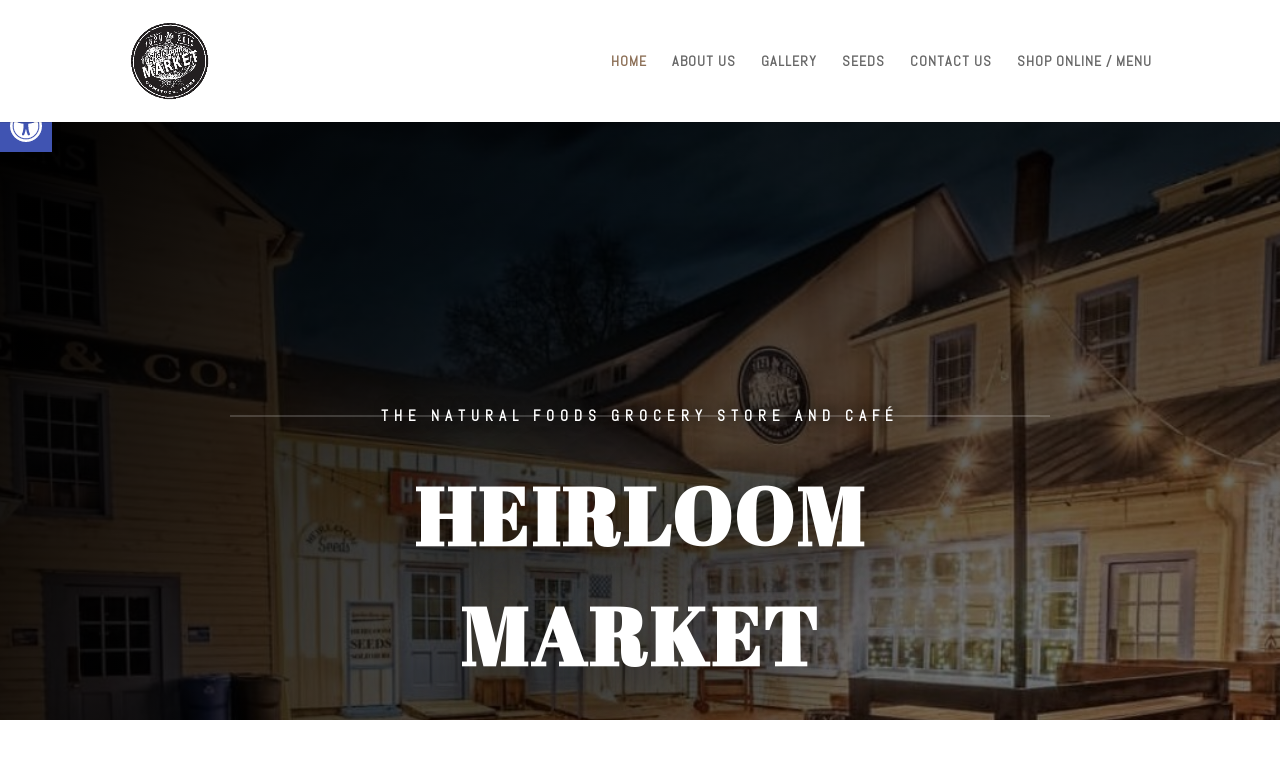

--- FILE ---
content_type: text/css
request_url: https://www.heirloommkt.com/wp-content/et-cache/1/1/8/et-core-unified-8-17689232589277.min.css
body_size: 3314
content:
.woocommerce #respond input#submit,.woocommerce-page #respond input#submit,.woocommerce #content input.button,.woocommerce-page #content input.button,.woocommerce-message,.woocommerce-error,.woocommerce-info{background:#8c6f56!important}#et_search_icon:hover,.mobile_menu_bar:before,.mobile_menu_bar:after,.et_toggle_slide_menu:after,.et-social-icon a:hover,.et_pb_sum,.et_pb_pricing li a,.et_pb_pricing_table_button,.et_overlay:before,.entry-summary p.price ins,.woocommerce div.product span.price,.woocommerce-page div.product span.price,.woocommerce #content div.product span.price,.woocommerce-page #content div.product span.price,.woocommerce div.product p.price,.woocommerce-page div.product p.price,.woocommerce #content div.product p.price,.woocommerce-page #content div.product p.price,.et_pb_member_social_links a:hover,.woocommerce .star-rating span:before,.woocommerce-page .star-rating span:before,.et_pb_widget li a:hover,.et_pb_filterable_portfolio .et_pb_portfolio_filters li a.active,.et_pb_filterable_portfolio .et_pb_portofolio_pagination ul li a.active,.et_pb_gallery .et_pb_gallery_pagination ul li a.active,.wp-pagenavi span.current,.wp-pagenavi a:hover,.nav-single a,.tagged_as a,.posted_in a{color:#8c6f56}.et_pb_contact_submit,.et_password_protected_form .et_submit_button,.et_pb_bg_layout_light .et_pb_newsletter_button,.comment-reply-link,.form-submit .et_pb_button,.et_pb_bg_layout_light .et_pb_promo_button,.et_pb_bg_layout_light .et_pb_more_button,.woocommerce a.button.alt,.woocommerce-page a.button.alt,.woocommerce button.button.alt,.woocommerce button.button.alt.disabled,.woocommerce-page button.button.alt,.woocommerce-page button.button.alt.disabled,.woocommerce input.button.alt,.woocommerce-page input.button.alt,.woocommerce #respond input#submit.alt,.woocommerce-page #respond input#submit.alt,.woocommerce #content input.button.alt,.woocommerce-page #content input.button.alt,.woocommerce a.button,.woocommerce-page a.button,.woocommerce button.button,.woocommerce-page button.button,.woocommerce input.button,.woocommerce-page input.button,.et_pb_contact p input[type="checkbox"]:checked+label i:before,.et_pb_bg_layout_light.et_pb_module.et_pb_button{color:#8c6f56}.footer-widget h4{color:#8c6f56}.et-search-form,.nav li ul,.et_mobile_menu,.footer-widget li:before,.et_pb_pricing li:before,blockquote{border-color:#8c6f56}.et_pb_counter_amount,.et_pb_featured_table .et_pb_pricing_heading,.et_quote_content,.et_link_content,.et_audio_content,.et_pb_post_slider.et_pb_bg_layout_dark,.et_slide_in_menu_container,.et_pb_contact p input[type="radio"]:checked+label i:before{background-color:#8c6f56}.container,.et_pb_row,.et_pb_slider .et_pb_container,.et_pb_fullwidth_section .et_pb_title_container,.et_pb_fullwidth_section .et_pb_title_featured_container,.et_pb_fullwidth_header:not(.et_pb_fullscreen) .et_pb_fullwidth_header_container{max-width:1073px}.et_boxed_layout #page-container,.et_boxed_layout.et_non_fixed_nav.et_transparent_nav #page-container #top-header,.et_boxed_layout.et_non_fixed_nav.et_transparent_nav #page-container #main-header,.et_fixed_nav.et_boxed_layout #page-container #top-header,.et_fixed_nav.et_boxed_layout #page-container #main-header,.et_boxed_layout #page-container .container,.et_boxed_layout #page-container .et_pb_row{max-width:1233px}a{color:#8c6f56}#top-header,#et-secondary-nav li ul{background-color:#8c6f56}#top-menu li a,.et_search_form_container input{font-weight:bold;font-style:normal;text-transform:uppercase;text-decoration:none;letter-spacing:1px}.et_search_form_container input::-moz-placeholder{font-weight:bold;font-style:normal;text-transform:uppercase;text-decoration:none;letter-spacing:1px}.et_search_form_container input::-webkit-input-placeholder{font-weight:bold;font-style:normal;text-transform:uppercase;text-decoration:none;letter-spacing:1px}.et_search_form_container input:-ms-input-placeholder{font-weight:bold;font-style:normal;text-transform:uppercase;text-decoration:none;letter-spacing:1px}#top-menu li.current-menu-ancestor>a,#top-menu li.current-menu-item>a,.et_color_scheme_red #top-menu li.current-menu-ancestor>a,.et_color_scheme_red #top-menu li.current-menu-item>a,.et_color_scheme_pink #top-menu li.current-menu-ancestor>a,.et_color_scheme_pink #top-menu li.current-menu-item>a,.et_color_scheme_orange #top-menu li.current-menu-ancestor>a,.et_color_scheme_orange #top-menu li.current-menu-item>a,.et_color_scheme_green #top-menu li.current-menu-ancestor>a,.et_color_scheme_green #top-menu li.current-menu-item>a{color:#8c6f56}#footer-widgets .footer-widget a,#footer-widgets .footer-widget li a,#footer-widgets .footer-widget li a:hover{color:#ffffff}.footer-widget{color:#ffffff}#main-footer .footer-widget h4{color:#8c6f56}.footer-widget li:before{border-color:#8c6f56}h1,h2,h3,h4,h5,h6,.et_quote_content blockquote p,.et_pb_slide_description .et_pb_slide_title{font-weight:bold;font-style:normal;text-transform:none;text-decoration:none}.et_slide_in_menu_container,.et_slide_in_menu_container .et-search-field{letter-spacing:px}.et_slide_in_menu_container .et-search-field::-moz-placeholder{letter-spacing:px}.et_slide_in_menu_container .et-search-field::-webkit-input-placeholder{letter-spacing:px}.et_slide_in_menu_container .et-search-field:-ms-input-placeholder{letter-spacing:px}@media only screen and (min-width:981px){.et_header_style_left #et-top-navigation,.et_header_style_split #et-top-navigation{padding:54px 0 0 0}.et_header_style_left #et-top-navigation nav>ul>li>a,.et_header_style_split #et-top-navigation nav>ul>li>a{padding-bottom:54px}.et_header_style_split .centered-inline-logo-wrap{width:107px;margin:-107px 0}.et_header_style_split .centered-inline-logo-wrap #logo{max-height:107px}.et_pb_svg_logo.et_header_style_split .centered-inline-logo-wrap #logo{height:107px}.et_header_style_centered #top-menu>li>a{padding-bottom:19px}.et_header_style_slide #et-top-navigation,.et_header_style_fullscreen #et-top-navigation{padding:45px 0 45px 0!important}.et_header_style_centered #main-header .logo_container{height:107px}#logo{max-height:63%}.et_pb_svg_logo #logo{height:63%}.et_header_style_left .et-fixed-header #et-top-navigation,.et_header_style_split .et-fixed-header #et-top-navigation{padding:35px 0 0 0}.et_header_style_left .et-fixed-header #et-top-navigation nav>ul>li>a,.et_header_style_split .et-fixed-header #et-top-navigation nav>ul>li>a{padding-bottom:35px}.et_header_style_centered header#main-header.et-fixed-header .logo_container{height:69px}.et_header_style_split #main-header.et-fixed-header .centered-inline-logo-wrap{width:69px;margin:-69px 0}.et_header_style_split .et-fixed-header .centered-inline-logo-wrap #logo{max-height:69px}.et_pb_svg_logo.et_header_style_split .et-fixed-header .centered-inline-logo-wrap #logo{height:69px}.et_header_style_slide .et-fixed-header #et-top-navigation,.et_header_style_fullscreen .et-fixed-header #et-top-navigation{padding:26px 0 26px 0!important}.et-fixed-header#top-header,.et-fixed-header#top-header #et-secondary-nav li ul{background-color:#8c6f56}.et-fixed-header #top-menu li.current-menu-ancestor>a,.et-fixed-header #top-menu li.current-menu-item>a{color:#8c6f56!important}}@media only screen and (min-width:1341px){.et_pb_row{padding:26px 0}.et_pb_section{padding:53px 0}.single.et_pb_pagebuilder_layout.et_full_width_page .et_post_meta_wrapper{padding-top:80px}.et_pb_fullwidth_section{padding:0}}	h1,h2,h3,h4,h5,h6{font-family:'Barlow',Helvetica,Arial,Lucida,sans-serif}body,input,textarea,select{font-family:'Barlow',Helvetica,Arial,Lucida,sans-serif}#main-header,#et-top-navigation{font-family:'Abel',Helvetica,Arial,Lucida,sans-serif}.link{color:white}div.et_pb_section.et_pb_section_0{background-image:radial-gradient(circle at bottom right,rgba(0,0,0,0.5) 30%,#000000 100%),url(https://www.heirloommkt.com/wp-content/uploads/2020/04/IMG_1863-3-2-e1586448376132.jpeg)!important}.et_pb_section_0.et_pb_section{padding-top:20vw;padding-right:0px;padding-bottom:20vw;padding-left:0px}.et_pb_row_0.et_pb_row{padding-top:27px!important;padding-right:0px!important;padding-bottom:27px!important;padding-left:0px!important;padding-top:27px;padding-right:0px;padding-bottom:27px;padding-left:0px}.et_pb_text_0 p{line-height:1.5em}.et_pb_text_1 p{line-height:1.5em}.et_pb_text_2 p{line-height:1.5em}.et_pb_text_0{font-family:'Abel',Helvetica,Arial,Lucida,sans-serif;font-weight:700;text-transform:uppercase;font-size:15px;letter-spacing:6px;line-height:1.5em;text-shadow:0.36em -0.08em 0.84em #000000;margin-bottom:-0.8em!important;max-width:600px}.et_pb_text_0 h1{font-family:'Vast Shadow',display;text-transform:uppercase;font-size:60px;line-height:1.4em}.et_pb_text_2 h1{font-family:'Vast Shadow',display;text-transform:uppercase;font-size:60px;line-height:1.4em}.et_pb_text_1{font-family:'Cairo',Helvetica,Arial,Lucida,sans-serif;font-weight:600;font-size:20px;line-height:1.5em;border-width:2px 0px;border-color:rgba(255,255,255,0.18);padding-top:3vw!important;padding-bottom:2.5vw!important;margin-top:0px!important;margin-bottom:0px!important}.et_pb_text_1 h1{font-family:'Abril Fatface',display;text-transform:uppercase;font-size:80px;letter-spacing:3px;line-height:1.5em;text-shadow:0em 0.3em 1em #000000}.et_pb_text_2{font-family:'Abel',Helvetica,Arial,Lucida,sans-serif;font-weight:700;text-transform:uppercase;font-size:15px;letter-spacing:6px;line-height:1.5em;text-shadow:0.36em -0.08em 0.84em #000000;margin-top:-0.8em!important;max-width:600px}.et_pb_button_0_wrapper{margin-top:40px!important}body #page-container .et_pb_section .et_pb_button_0{color:#ffffff!important;border-width:10px!important;border-color:rgba(0,0,0,0);border-radius:0px;letter-spacing:2px;font-size:14px;font-family:'Abril Fatface',display!important;font-weight:700!important;background-color:#8C6F56}body #page-container .et_pb_section .et_pb_button_0:after{font-size:1.6em}body.et_button_custom_icon #page-container .et_pb_button_0:after{font-size:14px}body #page-container .et_pb_section .et_pb_button_0:hover{background-image:initial!important;background-color:rgba(12,0,1,0.21)!important}.et_pb_button_0,.et_pb_button_0:after{transition:all 300ms ease 0ms}.et_pb_button_1,.et_pb_button_1:after{transition:all 300ms ease 0ms}.et_pb_section_1.et_pb_section{padding-bottom:0px;background-color:#ffffff!important}.et_pb_image_0{text-align:left;margin-left:0}.et_pb_divider_0{padding-top:52px}.et_pb_divider_0:before{width:auto;top:52px;right:0px;left:0px}.et_pb_text_3.et_pb_text{color:rgba(85,101,112,0.8)!important}.et_pb_text_4.et_pb_text{color:rgba(85,101,112,0.8)!important}.et_pb_text_3 p{line-height:1.8em}.et_pb_text_4 p{line-height:1.8em}.et_pb_text_8 p{line-height:1.8em}.et_pb_text_3{font-family:'Barlow',Helvetica,Arial,Lucida,sans-serif;font-size:16px;line-height:1.8em;margin-bottom:2vw!important}.et_pb_text_3 h2{font-family:'Abril Fatface',display;font-weight:700;font-size:56px;color:#8C6F56!important;line-height:1.1em}.et_pb_text_3 h3{font-family:'Cabin',Helvetica,Arial,Lucida,sans-serif;font-weight:700;text-transform:uppercase;font-size:13px;color:#bd8f52!important;letter-spacing:3px;line-height:1.4em}.et_pb_text_4 h3{font-family:'Cabin',Helvetica,Arial,Lucida,sans-serif;font-weight:700;text-transform:uppercase;font-size:13px;color:#bd8f52!important;letter-spacing:3px;line-height:1.4em}.et_pb_text_4{font-family:'Cabin',Helvetica,Arial,Lucida,sans-serif;font-size:16px;line-height:1.8em}.et_pb_text_4 h1{font-family:'Playfair Display',Georgia,"Times New Roman",serif;font-weight:700;font-size:10vw;color:#002d4c!important}.et_pb_section_2.et_pb_section{padding-bottom:0px}.et_pb_divider_1{padding-top:80px}.et_pb_divider_2{padding-top:80px}.et_pb_divider_1:before{width:auto;top:80px;right:0px;left:0px}.et_pb_divider_2:before{width:auto;top:80px;right:0px;left:0px}.et_pb_section_3.et_pb_section{padding-bottom:0px;background-color:rgba(0,0,0,0)!important}.et_pb_divider_3{padding-bottom:130px}.et_pb_divider_4{padding-bottom:130px}.et_pb_divider_3:before{width:auto;top:0px;right:0px;left:0px}.et_pb_divider_4:before{width:auto;top:0px;right:0px;left:0px}.et_pb_text_6.et_pb_text{color:#ffffff!important}.et_pb_text_7.et_pb_text{color:#ffffff!important}.et_pb_text_6{font-family:'Abril Fatface',display;font-weight:700;font-size:40px;text-shadow:0em 0.1em 0.1em rgba(0,0,0,0.4)}.et_pb_text_7{font-family:'Barlow',Helvetica,Arial,Lucida,sans-serif;font-weight:500;font-size:19px;letter-spacing:1px;width:75%}.et_pb_text_7 h1{text-align:center}.et_pb_section_4.et_pb_section{margin-top:-40px}.et_pb_section_5.et_pb_section{margin-top:-40px;background-color:#343434!important}.et_pb_column_5{padding-top:0px}.et_pb_text_8{font-family:'Barlow',Helvetica,Arial,Lucida,sans-serif;font-size:16px;line-height:1.8em;margin-right:0px!important;max-width:500px}.et_pb_text_8 h2{font-family:'Abril Fatface',display;font-size:30px;line-height:1.1em}.et_pb_text_8 h3{font-family:'Barlow',Helvetica,Arial,Lucida,sans-serif;font-weight:700;text-transform:uppercase;font-size:13px;color:#bd8f52!important;letter-spacing:3px;line-height:1.4em}.et_pb_button_1_wrapper .et_pb_button_1,.et_pb_button_1_wrapper .et_pb_button_1:hover{padding-top:18px!important;padding-right:45px!important;padding-bottom:18px!important;padding-left:45px!important}body #page-container .et_pb_section .et_pb_button_1{border-width:0px!important;border-radius:30px;letter-spacing:2px;font-size:15px;font-family:'Abril Fatface',display!important;background-color:#8C6F56}body #page-container .et_pb_section .et_pb_button_1:before,body #page-container .et_pb_section .et_pb_button_1:after{display:none!important}.et_pb_blurb_0.et_pb_blurb .et_pb_module_header,.et_pb_blurb_0.et_pb_blurb .et_pb_module_header a{font-family:'Barlow',Helvetica,Arial,Lucida,sans-serif;text-transform:uppercase;font-size:12px;color:rgba(85,101,112,0.8)!important;letter-spacing:2px;line-height:1.4em}.et_pb_blurb_1.et_pb_blurb .et_pb_module_header,.et_pb_blurb_1.et_pb_blurb .et_pb_module_header a{font-family:'Barlow',Helvetica,Arial,Lucida,sans-serif;text-transform:uppercase;font-size:12px;color:rgba(85,101,112,0.8)!important;letter-spacing:2px;line-height:1.4em}.et_pb_blurb_2.et_pb_blurb .et_pb_module_header,.et_pb_blurb_2.et_pb_blurb .et_pb_module_header a{font-family:'Barlow',Helvetica,Arial,Lucida,sans-serif;text-transform:uppercase;font-size:12px;color:rgba(85,101,112,0.8)!important;letter-spacing:2px;line-height:1.4em}.et_pb_blurb_3.et_pb_blurb .et_pb_module_header,.et_pb_blurb_3.et_pb_blurb .et_pb_module_header a{font-family:'Barlow',Helvetica,Arial,Lucida,sans-serif;text-transform:uppercase;font-size:12px;color:rgba(85,101,112,0.8)!important;letter-spacing:2px;line-height:1.4em}.et_pb_blurb_0.et_pb_blurb p{line-height:1.3em}.et_pb_blurb_1.et_pb_blurb p{line-height:1.3em}.et_pb_blurb_2.et_pb_blurb p{line-height:1.3em}.et_pb_blurb_3.et_pb_blurb p{line-height:1.3em}.et_pb_blurb_0.et_pb_blurb{font-family:'Barlow',Helvetica,Arial,Lucida,sans-serif;font-size:16px;line-height:1.3em}.et_pb_blurb_1.et_pb_blurb{font-family:'Barlow',Helvetica,Arial,Lucida,sans-serif;font-size:16px;line-height:1.3em}.et_pb_blurb_3.et_pb_blurb{font-family:'Barlow',Helvetica,Arial,Lucida,sans-serif;font-size:16px;line-height:1.3em}.et_pb_blurb_0 .et_pb_blurb_content{max-width:1100px}.et_pb_blurb_1 .et_pb_blurb_content{max-width:1100px}.et_pb_blurb_2 .et_pb_blurb_content{max-width:1100px}.et_pb_blurb_3 .et_pb_blurb_content{max-width:1100px}.et_pb_blurb_0 .et-pb-icon{color:#ffffff;background-color:#bd8f52}.et_pb_blurb_1 .et-pb-icon{color:#ffffff;background-color:#bd8f52}.et_pb_blurb_2 .et-pb-icon{color:#ffffff;background-color:#bd8f52}.et_pb_blurb_3 .et-pb-icon{color:#ffffff;background-color:#bd8f52}.et_pb_blurb_2.et_pb_blurb{font-family:'Barlow',Helvetica,Arial,Lucida,sans-serif;font-size:16px;line-height:1.3em;padding-top:10px!important}.et_pb_column_2{padding-top:60px;padding-bottom:60px}.et_pb_text_0.et_pb_module{margin-left:auto!important;margin-right:auto!important}.et_pb_text_1.et_pb_module{margin-left:auto!important;margin-right:auto!important}.et_pb_text_2.et_pb_module{margin-left:auto!important;margin-right:auto!important}.et_pb_text_7.et_pb_module{margin-left:auto!important;margin-right:auto!important}.et_pb_section_4{width:94%;margin-left:auto!important;margin-right:0px!important}.et_pb_section_5{width:94%;margin-left:auto!important;margin-right:0px!important}@media only screen and (min-width:981px){.et_pb_text_1{max-width:80%}.et_pb_text_3{max-width:36vw}.et_pb_text_4{max-width:36vw}}@media only screen and (max-width:980px){.et_pb_section_0.et_pb_section{padding-top:100px;padding-bottom:100px}.et_pb_text_0{font-size:10px}.et_pb_text_2{font-size:10px}.et_pb_text_0 h1{font-size:45px}.et_pb_text_2 h1{font-size:45px}.et_pb_text_1 h1{font-size:25px}.et_pb_text_1{border-right-width:0px;border-left-width:0px;padding-top:20px!important;padding-bottom:10px!important}body #page-container .et_pb_section .et_pb_button_0:after{display:inline-block;opacity:0}body #page-container .et_pb_section .et_pb_button_0:hover:after{opacity:1}.et_pb_image_0{margin-left:auto;margin-right:auto}.et_pb_text_3{font-size:15px;max-width:90%}.et_pb_text_4{font-size:15px;max-width:90%}.et_pb_text_3 h2{font-size:44px;text-align:center}.et_pb_text_6 p{line-height:2.3em}.et_pb_text_8{font-size:15px}.et_pb_text_8 h2{font-size:44px}.et_pb_column_2{padding-top:0px;padding-bottom:30px}}@media only screen and (max-width:767px){.et_pb_section_0.et_pb_section{padding-top:60px;padding-bottom:60px}.et_pb_text_0{font-size:10px}.et_pb_text_2{font-size:10px}.et_pb_text_0 h1{font-size:35px}.et_pb_text_2 h1{font-size:35px}.et_pb_text_1 h1{font-size:30px}.et_pb_text_1{border-right-width:0px;border-left-width:0px}body #page-container .et_pb_section .et_pb_button_0:after{display:inline-block;opacity:0}body #page-container .et_pb_section .et_pb_button_0:hover:after{opacity:1}.et_pb_image_0{margin-left:auto;margin-right:auto}.et_pb_text_3{font-size:14px;max-width:100%}.et_pb_text_3 h2{font-size:32px;text-align:center}.et_pb_text_4{font-size:14px;max-width:80%}.et_pb_text_6{font-size:28px}.et_pb_text_6 p{line-height:40px}.et_pb_text_8{font-size:14px}.et_pb_text_8 h2{font-size:32px}}